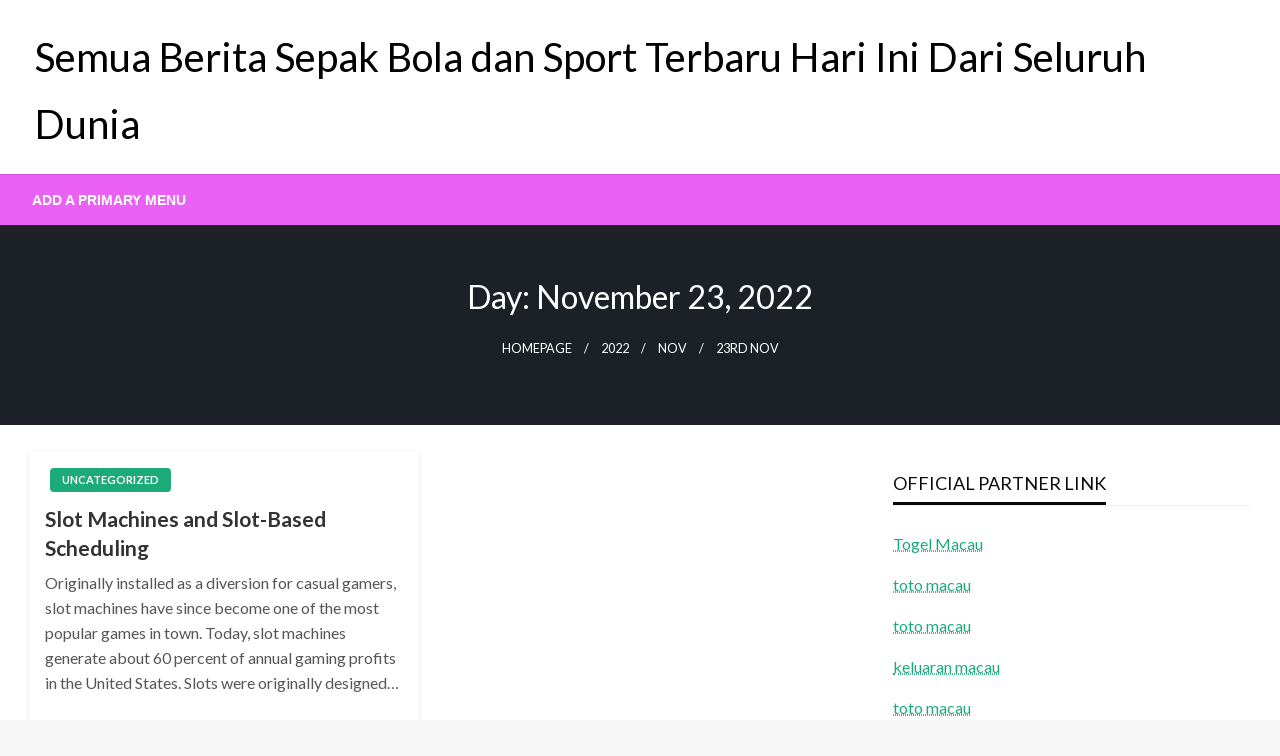

--- FILE ---
content_type: text/css
request_url: http://revolution-press.com/wp-content/themes/silk-newspaper/style.css?ver=1.0.0
body_size: 2426
content:
/*
Theme Name: Silk Newspaper
Theme URI: 
Author: Silk Themes
Author URI: https://silkthemes.com
Version: 1.0.32
Requires at least: 4.7
Tested up to: 6
Requires PHP: 5.6
License: GNU General Public License, v2 or later
License URI: http://www.gnu.org/licenses/gpl-2.0.html
Template: newspaperss
Text Domain: silk-newspaper

Description: Silk Newspaper ( Newspaperss Child Theme ) is a WordPress theme designed specifically for various types of websites related to news, including magazines, publishers, blogs, editors, online and gaming magazines, and personal blogs. It is also optimized for SEO, and its design is widget-based, allowing extensive customization for content management. It is fully responsive, ensuring smooth performance on mobile devices, tablets, laptops, and desktops.

Tags:   grid-layout, one-column, two-columns, custom-background, custom-colors, custom-header, custom-menu, featured-image-header, featured-images, flexible-header, full-width-template,threaded-comments,blog,news,food-and-drink

Silk Newspaper  WordPress Theme, Copyright 2023 silkthemes.com
Silk Newspaper is distributed under the terms of the GNU GPL

Silk Newspaper is based on Underscores https://underscores.me/, (C) 2012-2017 Automattic, Inc.
Underscores is distributed under the terms of the GNU GPL v2 or later.
*/

/* Medium only */
@media screen and (min-width: 40em) and (max-width: 63.9375em) {
    .slider-container{
        min-height: 90vh;
    }
    
}
@media print, screen and (min-width: 64em) {
  #top-content{
    padding-top: 15px;
  }
  .margin-right-silk{
    margin-right: 15px;
  }
  .slider-right div:nth-child(2) {
    padding-top: 15px;

  }
  .slider-container {
    min-height: 450px;
}
.slider-right .post-wrap{
  height: 218px;
}
}
.site-description{
    color: black;
}


.sidebar-inner .widget_archive ul li a, 
.sidebar-inner .widget_categories ul li a, 
.sidebar-inner .widget_pages ul li a, 
.sidebar-inner .widget_nav_menu ul li a, 
.sidebar-inner .widget_portfolio_category ul li a {
    line-height: 20px;
    padding: 5px 0;
    font-size: 15px;
    color: #414141;
    text-decoration: none;
  }

  .head-bottom-area ,.head-bottom-area .dropdown.menu .is-dropdown-submenu > li{
    background-color:#eb60f5;
  }
  .head-bottom-area .dropdown.menu a, .search-wrap .search-field, .head-bottom-area .dropdown.menu .is-dropdown-submenu > li a, .home .head-bottom-area .dropdown.menu .current-menu-item a{
    color: rgb(255, 255, 255);
  }

  #topmenu .top-bar .top-bar-left .menu a{
    color: #fff;
  }
  #topmenu,.off-canvas-content .title-bar{
    background-color: #161616;
  }
  .head-top-area{
    padding: 20px;
  }

  .post-wrap-big .post-title a,.post-list .post-title a{
    text-decoration: none;
  }
  .post-cat-info a{
    text-decoration: none;
  }

  .post-wrap-big .post-thumb img {
    min-width: 370px;
    width: 100%;
    -o-object-fit: cover;
    object-fit: cover;
    object-position: center center;
    height: 300px;
}
/*----------------------------------------------------
breaking-news
-------------------------------------------------------- */
.breaking-news-wrap {
  position: relative;
  z-index: 1;
  display: block;
  margin-top: 15px;
  margin-bottom: 15px;
}
.breaking-news-inner {
  position: relative;
  display: block;
  padding: 7px 10px;
  border-radius: 4px;
  background-color: #fff;
  -webkit-box-shadow: 4px;
  margin-right: 15px;
  margin-left: 15px;
  overflow: hidden;
}
.breaking-news-content .slick-slider {
display: none;
}
.breaking-news-content .slick-slider.slick-initialized {
display: block;
}
.breaking-news-title {
  display: block;
  float: left;
  margin-right: 15px;
}
.breaking-news-title span {
  display: block;
  padding: 0 10px;
  height: 22px;
  -webkit-border-radius: 2px;
  -moz-border-radius: 2px;
  border-radius: 2px;
  color: #ac3133;
  text-transform: uppercase;
  font-weight: 600;
  font-size: 14px;
  line-height: 22px;
}
.breaking-news-title .mobile-headline {
  display: none;
  height: 22px;
  color: #ac3133;
  font-size: 16px;
  line-height: 22px;
}
.breaking-news-content {
  position: relative;
  display: block;
  max-width: 100%;
}
.breaking-news-content-inner {
  z-index: 99;
}
.post-breaking-news.post-wrap {
  overflow: hidden;
  margin: 0 60px 0 0!important;
  background: none;
  -webkit-box-shadow: none;
  box-shadow: none;
}
.post-breaking-news .post-title {
  position: relative;
  left: 30px;
  display: block;
  visibility: hidden;
  margin: 0;
  padding: 0;
  white-space: nowrap;
  font-weight: inherit;
  line-height: 22px;
  opacity: 0;
  -webkit-transition: all .7s ease-in-out;
  -moz-transition: all .7s ease-in-out;
  -ms-transition: all .7s ease-in-out;
  -o-transition: all .7s ease-in-out;
  transition: all .7s ease-in-out;
  backface-visibility: hidden;
  -webkit-backface-visibility: hidden;
  font-size: 13px;
  color: #282828;
  font-weight: 700;
  text-transform: uppercase;
}
.post-breaking-news .post-title a{
  color: #282828;
  font-size: .95em;
}
.slick-current.slick-active .post-breaking-news .post-title{
opacity: 1;
visibility: visible;
}
.breaking-news-content .newspaperss-slider-nav {
  position: absolute;
  display: block;
  margin-top: -11px;
  width: 22px;
  height: 22px;
  -webkit-border-radius: 2px;
  -moz-border-radius: 2px;
  border-radius: 2px;
  background-color: rgba(28,28,28,.07);
  -webkit-box-shadow: none;
  box-shadow: none;
  font-size: 14px;
  line-height: 22px;
  opacity: .5;
  -webkit-transition: opacity .3s ease-in-out;
  -moz-transition: opacity .3s ease-in-out;
  -ms-transition: opacity .3s ease-in-out;
  -o-transition: opacity .3s ease-in-out;
  transition: opacity .3s ease-in-out;
}
.breaking-news-content .newspaperss-slider-prev {
  right: 27px;
  left: auto;
}
.breaking-news-content .newspaperss-slider-next {
  right: 0;
}

.slider-post-wrap.featured .entry-meta{
  background: rgba(0, 0, 0, .2);
}

  /* ----------- Pro color ----------- */
  a,.comment-title h2,h2.comment-reply-title,
  .sidebar-inner .widget_archive ul li a::before, 
  .sidebar-inner .widget_categories ul li a::before, 
  .sidebar-inner .widget_pages ul li a::before, .sidebar-inner .widget_nav_menu ul li a::before, 
  .sidebar-inner .widget_portfolio_category ul li a::before,
  .defult-text a span,.woocommerce .star-rating span::before {
    color: #1caa78;
  }
  .scroll_to_top,.bubbly-button,
  #blog-content .navigation .nav-links .current,
  .woocommerce nav.woocommerce-pagination ul li span.current,
  .woocommerce ul.products li.product .button,.tagcloud a,
  .lates-post-warp .button.secondary,.pagination .current,
  .pagination li a,.widget_search .search-submit,
  .widget_wrap .wp-block-search__button,.comment-form .form-submit input#submit, 
  a.box-comment-btn,.comment-form .form-submit input[type="submit"],.cat-info-el,
  .comment-list .comment-reply-link,.woocommerce div.product form.cart .button, 
  .woocommerce #respond input#submit.alt,.woocommerce a.button.alt, .woocommerce button.button.alt,
  .woocommerce input.button.alt, .woocommerce #respond input#submit,.woocommerce a.button, 
  .woocommerce button.button, .woocommerce input.button,.mobile-menu  .nav-bar .offcanvas-trigger{
    background-color: #1caa78;
  }
  .viewall-text .shadow{
    -webkit-box-shadow: 0 2px 3px #1caa78;
      -moz-box-shadow: 0 2px 3px #1caa78;
      box-shadow: 0 2px 3px rgba(220, 52, 52, 0.873);
  }
  .bubbly-button{
    -webkit-box-shadow: 0 2px 3px #1caa78;
      -moz-box-shadow: 0 2px 3px #1caa78;
      box-shadow: 0 2px 3px #1caa78 !important;
  }